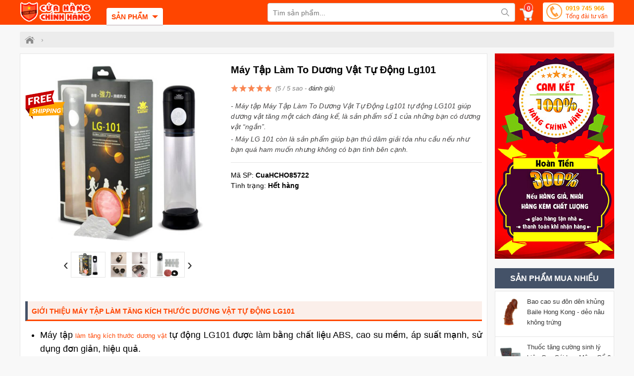

--- FILE ---
content_type: text/html; charset=utf-8
request_url: https://cuahangchinhhang.com/pro/may-tap-lam-to-duong-vat-tu-dong-lg101.html
body_size: 12849
content:
<!DOCTYPE html><html lang="vi" xml:lang="vi"><head itemscope itemtype="https://schema.org/WebSite"><title>Máy Tập Làm To Cậu Nhỏ Tự Động Lg101</title><link rel="profile" href="https://gmpg.org/xfn/11"><meta name="keywords" content="Máy Tập Làm To Dương Vật Tự Động Lg101,Máy tập tăng kích thước dương vật" /><meta name="description" content="Máy tập làm tăng kích thước Cậu nhỏ tự động LG101 giúp Cậu nhỏ tăng một cách đáng kể, là sản phẩm số 1 của những bạn có Cậu nhỏ “ngắn”. Máy LG 101 còn là sản phẩm giúp bạn thủ dâm giải tỏa nhu cầu nếu như bạn quá ham muốn nhưng không có bạn tình bên cạnh." /><meta charset="utf-8" /><meta name="viewport" content="width=device-width, initial-scale=1" /><meta name="robots" content="index, follow, noodp, noydir" /><meta name="copyright" content="CuaHangChinhHang.com - Cửa Hàng Chính Hãng" /><meta name="author" content="CuaHangChinhHang.com - Cửa Hàng Chính Hãng" /><meta name="GENERATOR" content="CuaHangChinhHang.com - Cửa Hàng Chính Hãng" /><meta http-equiv="audience" content="General" /><meta name="resource-type" content="Document" /><meta name="distribution" content="Global" /><meta name="revisit-after" content="1 days" /><meta http-equiv="X-UA-Compatible" content="IE=edge,chrome=1" /><meta property="og:site_name" content="cuahangchinhhang.com" /><meta property="og:type" content="product" /><meta property="og:locale" content="vi_VN" /><meta property="og:url" itemprop="url" content="https://cuahangchinhhang.com/pro/may-tap-lam-to-duong-vat-tu-dong-lg101.html" /><meta property="og:title" content="Máy Tập Làm To Cậu Nhỏ Tự Động Lg101" /><meta property="og:description" content="Máy tập làm tăng kích thước Cậu nhỏ tự động LG101 giúp Cậu nhỏ tăng một cách đáng kể, là sản phẩm số 1 của những bạn có Cậu nhỏ “ngắn”. Máy LG 101 còn là sản phẩm giúp bạn thủ dâm giải tỏa nhu cầu nếu như bạn quá ham muốn nhưng không có bạn tình bên cạnh." /><meta property="product:brand" content=" LG101"><meta property="product:availability" content="in stock"><meta property="product:condition" content="mới"><meta property="product:price:amount" content="1490000"><meta property="product:price:currency" content="VND"><meta property="product:retailer_item_id" content="CuaHCHO85722"><meta name="geo.placename" content="Việt Nam" /><meta name="geo.region" content="VN" /><meta name="geo.position" content="14.058324;108.277199" /><meta name="ICBM" content="14.058324;108.277199" /><meta name="google-site-verification" content="3HmfN6CyFPm5fd_FcDY3ThgRE3BzCa5kvF5-6wDjsbU" /><link href="/images/favicon.ico" rel="shortcut icon" type="image/x-icon" /><link rel="canonical" href="https://cuahangchinhhang.com/pro/may-tap-lam-to-duong-vat-tu-dong-lg101.html" /><link rel="amphtml" href="https://cuahangchinhhang.com/amp-pro/may-tap-lam-to-duong-vat-tu-dong-lg101.html"><link rel="stylesheet" href="/css/menu.css" type="text/css" media="screen" /><link rel="stylesheet" href="/css/style.css?v=1.0" type="text/css" media="screen" /><link rel="stylesheet" href="/css/owl-carousel.css" type="text/css" media="screen" /><link rel="manifest" href="/manifest.json" /><meta name="theme-color" content="#ff0000" /><script src="/js/common.js"></script><script type="text/javascript">if ('serviceWorker' in navigator) { window.addEventListener('load', function () { navigator.serviceWorker.register('/sw.js?v=1.0').then(function (registration) { console.log('ServiceWorker registration successful with scope: ', registration.scope) }).catch(function (err) { console.log('ServiceWorker registration failed: ', err) }) }) }</script><link rel="stylesheet" href="/css/libs/jquery.fancybox.css" type="text/css" media="screen" /><link rel="stylesheet" href="/css/detail.css" type="text/css" media="screen"/><!-- Google Tag Manager --><script>(function(w,d,s,l,i){w[l]=w[l]||[];w[l].push({'gtm.start':new Date().getTime(),event:'gtm.js'});var f=d.getElementsByTagName(s)[0],j=d.createElement(s),dl=l!='dataLayer'?'&l='+l:'';j.async=true;j.src='https://www.googletagmanager.com/gtm.js?id='+i+dl;f.parentNode.insertBefore(j,f);})(window,document,'script','dataLayer','GTM-PS9FM3F');</script><!-- End Google Tag Manager --><!-- Google tag (gtag.js) --><script async src="https://www.googletagmanager.com/gtag/js?id=G-XEPKKTXH55"></script><script>window.dataLayer = window.dataLayer || [];function gtag(){dataLayer.push(arguments);}gtag('js', new Date());gtag('config', 'G-XEPKKTXH55');</script><script async src="https://www.googletagmanager.com/gtag/js?id=AW-833009878"></script><script>window.dataLayer = window.dataLayer || [];function gtag(){dataLayer.push(arguments);}gtag('js', new Date());gtag('config', 'AW-833009878');</script><script async src="https://www.googletagmanager.com/gtag/js?id=AW-797401043"></script><script>window.dataLayer = window.dataLayer || [];function gtag() { dataLayer.push(arguments); }gtag('js', new Date());gtag('config', 'AW-797401043');</script><script>gtag('event', 'page_view', {'send_to': 'AW-833009878','user_id': 'atbfdotwwowztvkttsiom3mu','value': 1490000,'items': [{'id': 'CuaHCHO85722', 'google_business_vertical': 'retail' },{'id': 'CuaHCHO85722', 'location_id': 'CuaHCHO85722', 'google_business_vertical': 'custom' }]});</script><script>gtag('event', 'page_view', {'send_to': 'AW-797401043','value': 1490000,'items': [{'id': 'CuaHCHO85722', 'google_business_vertical': 'retail' },{'id': 'CuaHCHO85722', 'location_id': 'CuaHCHO85722', 'google_business_vertical': 'custom' }]});</script></head><body><!-- Google Tag Manager (noscript) --><noscript><iframe src="https://www.googletagmanager.com/ns.html?id=GTM-PS9FM3F"height="0" width="0" style="display:none;visibility:hidden"></iframe></noscript><!-- End Google Tag Manager (noscript) --><div id="wrapper_content_page"><header><div class="out-wraphead clr"><div class="wraphead"><a class="icon-menu navbar-toggle" id="mobileMenu" data-toggle="collapse"><span class="icon-bar first"></span><span class="icon-bar"></span><span class="icon-bar"></span><span class="icon-bar"></span></a><a class="logo" title="cuahangchinhhang.com" href="/"><img src="/images/cuahangchinhhang.png" alt="cuahangchinhhang.com"/></a><div class="mainmenu"><span class="line">Sản phẩm</span><nav class="menu"><ul class="list-cat-icon"><li class="has-cat-mega" data-submenu-id="submenu-168"><h4><img src="/imgs/my-pham-trang-diem-moi-ngay-1.png" alt="Mỹ phẩm Trang Điểm mỗi ngày" /> <a href="/danh-muc/my-pham-trang-diem-moi-ngay.html" title="Mỹ phẩm Trang Điểm mỗi ngày">Mỹ phẩm Trang Điểm mỗi ngày</a></h4><div id="submenu-168" class="cat-mega-menu cat-mega-style1"><div class="banner-img"><a href="/danh-muc/my-pham-trang-diem-moi-ngay.html" title="Mỹ phẩm Trang Điểm mỗi ngày"><img data-src="/imgs/my-pham-trang-diem-moi-ngay-2.jpg" alt="Mỹ phẩm Trang Điểm mỗi ngày" class="lazy"/></a></div><aside><strong class="hmb"><a href="/danh-muc/my-pham-trang-diem-moi-ngay.html" title="Mỹ phẩm Trang Điểm mỗi ngày">Mỹ phẩm Trang Điểm mỗi ngày</a></strong> <a href="/danh-muc/tay-trang.html" title="Tẩy trang">Tẩy trang</a> <a href="/danh-muc/che-khuyet-diem.html" title="Che Khuyết Điểm">Che Khuyết Điểm</a> <a href="/danh-muc/son-moi.html" title="Son môi">Son môi</a></aside></div></li><li class="has-cat-mega" data-submenu-id="submenu-98"><h4><img src="/imgs/cham-soc-da-mat-1.png" alt="Chăm sóc & Dưỡng Da Mặt" /> <a href="/danh-muc/cham-soc-duong-da-mat.html" title="Chăm sóc & Dưỡng Da Mặt">Chăm sóc & Dưỡng Da Mặt</a></h4><div id="submenu-98" class="cat-mega-menu cat-mega-style1"><div class="banner-img"><a href="/danh-muc/cham-soc-duong-da-mat.html" title="Chăm sóc & Dưỡng Da Mặt"><img data-src="/imgs/cham-soc-duong-da-mat-2.jpg" alt="Chăm sóc & Dưỡng Da Mặt" class="lazy"/></a></div><aside><strong class="hmb"><a href="/danh-muc/cham-soc-duong-da-mat.html" title="Chăm sóc & Dưỡng Da Mặt">Chăm sóc & Dưỡng Da Mặt</a></strong> <a href="/danh-muc/duong-trang-da-mat.html" title="Dưỡng trắng da mặt">Dưỡng trắng da mặt</a> <a href="/danh-muc/chong-lao-hoa-da-mat.html" title="Chống lão hóa da mặt">Chống lão hóa da mặt</a> <a href="/danh-muc/mat-na-duong-da.html" title="Mặt nạ dưỡng da">Mặt nạ dưỡng da</a> <a href="/danh-muc/sua-rua-mat.html" title="Sữa rửa mặt">Sữa rửa mặt</a> <a href="/danh-muc/tay-te-bao-chet.html" title="Tẩy tế bào chết">Tẩy tế bào chết</a></aside></div></li><li class="has-cat-mega" data-submenu-id="submenu-99"><h4><img src="/imgs/cham-soc-co-the-va-toan-than-1.png" alt="Chăm sóc Da toàn thân" /> <a href="/danh-muc/cham-soc-da-toan-than.html" title="Chăm sóc Da toàn thân">Chăm sóc Da toàn thân</a></h4><div id="submenu-99" class="cat-mega-menu cat-mega-style1"><div class="banner-img"><a href="/danh-muc/cham-soc-da-toan-than.html" title="Chăm sóc Da toàn thân"><img data-src="/imgs/cham-soc-da-toan-than-2.jpg" alt="Chăm sóc Da toàn thân" class="lazy"/></a></div><aside><strong class="hmb"><a href="/danh-muc/cham-soc-da-toan-than.html" title="Chăm sóc Da toàn thân">Chăm sóc Da toàn thân</a></strong> <a href="/danh-muc/cham-soc-body.html" title="Chăm sóc Body">Chăm sóc Body</a> <a href="/danh-muc/sua-tam-trang-da.html" title="Sữa tắm trắng da">Sữa tắm trắng da</a> <a href="/danh-muc/xit-thom-khu-mui-co-the.html" title="Xịt thơm, Khử mùi cơ thể">Xịt thơm, Khử mùi cơ thể</a> <a href="/danh-muc/kem-chong-nang.html" title="Kem chống nắng">Kem chống nắng</a></aside></div></li><li class="has-cat-mega" data-submenu-id="submenu-100"><h4><img src="/imgs/cham-soc-toc-da-dau-1.png" alt="Kích thích mọc Tóc, Râu, Mi, Mày" /> <a href="/danh-muc/cham-soc-toc-rau-mi-long-may.html" title="Kích thích mọc Tóc, Râu, Mi, Mày">Kích thích mọc Tóc, Râu, Mi, Mày</a></h4><div id="submenu-100" class="cat-mega-menu cat-mega-style1"><div class="banner-img"><a href="/danh-muc/cham-soc-toc-rau-mi-long-may.html" title="Kích thích mọc Tóc, Râu, Mi, Mày"><img data-src="/imgs/cham-soc-toc-rau-mi-long-may-2.jpg" alt="Kích thích mọc Tóc, Râu, Mi, Mày" class="lazy"/></a></div><aside><strong class="hmb"><a href="/danh-muc/cham-soc-toc-rau-mi-long-may.html" title="Kích thích mọc Tóc, Râu, Mi, Mày">Kích thích mọc Tóc, Râu, Mi, Mày</a></strong> <a href="/danh-muc/dau-goi-va-dau-xa-kich-thich-moc-toc.html" title="Dầu Gội và Dầu Xả kích thích mọc Tóc">Dầu Gội và Dầu Xả kích thích mọc Tóc</a> <a href="/danh-muc/dau-goi-tri-rung-toc.html" title="Dầu gội trị rụng tóc">Dầu gội trị rụng tóc</a> <a href="/danh-muc/thuoc-kich-thich-moc-rau.html" title="Thuốc kích thích mọc Râu">Thuốc kích thích mọc Râu</a> <a href="/danh-muc/duong-mi-kich-thich-moc-long-mi.html" title="Dưỡng Mi, kích thích mọc long Mi">Dưỡng Mi, kích thích mọc long Mi</a> <a href="/danh-muc/kich-thich-moc-long-may.html" title="Kích thích mọc long Mày">Kích thích mọc long Mày</a></aside></div></li></ul></nav></div><img id="sSrch" class="sSrch" src="/images/iSearch.png" alt="search"/><div id="cart-box"><a href="/gio-hang.html" class="cart hidecb"><i class="icart"></i><span id="cbCount">0</span> </a><aside id="core-brain"><div class="panel"><div id="cb-cart"><div class="body between"><div class="product-list ps-container ps-theme-default" id="list-cart"></div><div class="pull-bottom "><div class="cart-url"><p>Bạn có <strong id="cb-cart-badge">0</strong> sản phẩm trong giỏ hàng</p><a href="/gio-hang.html">Xem giỏ hàng</a></div></div></div></div></div><div class="clr"></div></aside></div><form id="main-search" autocomplete="off" action="/tim-kiem.html"><input class="topinput" type="text" maxlength="100" placeholder="Tìm sản phẩm..." id="keySearch" name="tk" autocomplete="off"/><button class="btntop" type="submit"><i class="icondmx-topsearch"></i></button></form><div class="switchboard hmb"><a href="tel:0919745966">0919 745 966<span>Tổng đài tư vấn</span></a></div></div></div></header><section class="mtsl clr"><script>var gtmDataLayerObject = { "event": "pageview", "page": { "type": "Product Detail" }, "user": { "id": "", "status": "Anonymous", "type": "" }, "store": { "code": "vn", "name": "Việt Nam" }, "department": { "id": "", "name": "" }, "detail": { "is_estimated_price": null } };dataLayer.push(gtmDataLayerObject);window.gtm_product_detail = {"id": "CuaHCHO85722","name": "Máy Tập Làm To Dương Vật Tự Động Lg101","price": 1490000,"brand": " LG101","category": "Sinh Lý","category3": "Sly","variant": "","root_category": "","product_image_url": "https://cuahangchinhhang.com/img/shoping/may-tap-lam-to-duong-vat-tu-dong-lg101.jpg"};
</script><script>dataLayer.push({ ecommerce: null });dataLayer.push({event: "view_item",ecommerce: {currency: "VND",value: 1490000,items: [{item_id: "CuaHCHO85722",item_name: "Máy Tập Làm To Dương Vật Tự Động Lg101",item_brand: " LG101",item_category: "Sinh Lý",item_category2: "hot700",item_category3: "Sly",item_category4: "Hong Kong",item_category5: "FreeShip",price: 1490000,quantity: 1}]}});</script><script>dataLayer.push({ ecommerce: null });dataLayer.push({event: "dynamic_remarketing",dr_event_type: "view_item",dr_value: 1490000,dr_items: [{id: "CuaHCHO85722",google_business_vertical: "retail"},{id: "CuaHCHO85722",location_id: 'CuaHCHO85722',google_business_vertical: "custom"}]});</script><script>dataLayer.push({ ecommerce: null });dataLayer.push({event: "view_item_list",ecommerce: {item_list_id: "viewed_product_list",item_list_name: "viewed_product_list",currency: "VND",value: 1490000,items: [{item_id: "CuaHCHO85722",item_name: "Máy Tập Làm To Dương Vật Tự Động Lg101",item_brand: " LG101",item_category: "Sinh Lý",item_category2: "hot700",item_category3: "Sly",item_category4: "Hong Kong",item_category5: "FreeShip",price: 1490000,quantity: 1}]}});</script><script>gtag("event", "view_item", {currency: "VND",value: 1490000,items: [{item_id: "CuaHCHO85722",item_name: "Máy Tập Làm To Dương Vật Tự Động Lg101",item_brand: " LG101",item_category: "Sinh Lý",item_category2: "hot700",item_category3: "Sly",item_category4: "Hong Kong",item_category5: "FreeShip",location_id: "CuaHCHO85722",price: 1490000,quantity: 1}]});gtag('event', 'page_view', { 'ecomm_pagetype': 'product', 'ecomm_prodid': 'CuaHCHO85722', 'ecomm_totalvalue':1490000});</script><div class="breadcrumb"><ul><li><a href="/" title="Cửa Hàng Chính Hãng"><span class="iH"></span></a><span>›</span></li></ul></div><script type="application/ld+json">{"@context":"https://schema.org","@type":"BreadcrumbList","itemListElement":[{"@type":"ListItem","position":1,"item":{"@id":"https://cuahangchinhhang.com/","name":"Trang chủ","image":"https://cuahangchinhhang.com/images/logo-cuahangchinhhang1000x500.png"}}]}</script><div itemprop="offers" itemscope itemtype="http://schema.org/Offer" style="display:none"><meta itemprop="priceCurrency" content="VND" /><meta itemprop="priceValidUntil" content="2026-07-22T10:05:51+07:00" /><meta itemprop="price" content="1490000"><link itemprop="availability" href="http://schema.org/OutOfStock" /><link itemprop="itemCondition" href="https://schema.org/NewCondition" /><meta itemprop="url" content="https://cuahangchinhhang.com/may-tap-lam-to-duong-vat-tu-dong-lg101.html" /><div itemprop="seller" itemtype="http://schema.org/Organization" itemscope><meta itemprop="name" content="Cửa Hàng Chính Hãng Shop" /></div></div><span itemscope itemprop="brand" itemtype="http://schema.org/Brand" style="display:none"><meta itemprop="name" content=" LG101"><meta itemprop="url" content="https://cuahangchinhhang.com/tim-kiem.html?tk= LG101"></span><div class="col-right hmb"><div class="sidebar sidebar-right"><img data-src="/images/chinh-sach-ban-hang-cuahangchinhhang.jpg" class="lazy mbtm" alt="Giỏ hàng cuahangchinhhang"/><div id="best-seller-left" class="widget widget-seller"><h4 class="seller_title radius">Sản phẩm mua nhiều</h4><div class="widget-content border"><div class="wrap-item owl-carousel owl-theme" style="opacity: 1; display: block;"><div class="item-pro-seller"><a href="/bao-cao-su-don-den-khung-deo-nau-khong-trung.html" title="Bao cao su đôn dên khủng Baile Hong Kong - dẻo nâu không trứng"><div class="product-thumb"><img data-src="/img/deo-nau-khong-trung.jpg" class="lazy" alt="Bao cao su đôn dên khủng Baile Hong Kong - dẻo nâu không trứng"/></div><div class="product-info"><h4>Bao cao su đôn dên khủng Baile Hong Kong - dẻo nâu không trứng</h4></div></a></div><div class="item-pro-seller"><a href="/thuoc-tang-cuong-sinh-ly-hieu-con-soi-bac-mong-co-6-vien-tang-cuong-duong.html" title="Thuốc tăng cường sinh lý hiệu Con Sói bạc Mông Cổ 6 viên - tăng cương dương"><div class="product-thumb"><img data-src="/img/thuoc-cuong-duong-hieu-con-soi-bac.jpg" class="lazy" alt="Thuốc tăng cường sinh lý hiệu Con Sói bạc Mông Cổ 6 viên - tăng cương dương"/></div><div class="product-info"><h4>Thuốc tăng cường sinh lý hiệu Con Sói bạc Mông Cổ 6 viên - tăng cương dương</h4></div></a></div><div class="item-pro-seller"><a href="/may-tap-tang-kich-thuoc-duong-vat-maximizer-worx-vx2-lovetoy.html" title="Máy tập tăng kích thước dương vật Maximizer Worx VX2 LoveToy "><div class="product-thumb"><img data-src="/img/may-tap-lovetoy-vx2.jpg" class="lazy" alt="Máy tập tăng kích thước dương vật Maximizer Worx VX2 LoveToy "/></div><div class="product-info"><h4>Máy tập tăng kích thước dương vật Maximizer Worx VX2 LoveToy </h4></div></a></div><div class="item-pro-seller"><a href="/trung-rung-khong-day-nu-dieu-khien-wireless-leten-swan-10-che-do.html" title="Trứng rung không dây Nữ điều khiển Wireless Leten Swan 10 chế độ"><div class="product-thumb"><img data-src="/img/trung-rung-wireless-10-cd-leten-dai.jpg" class="lazy" alt="Trứng rung không dây Nữ điều khiển Wireless Leten Swan 10 chế độ"/></div><div class="product-info"><h4>Trứng rung không dây Nữ điều khiển Wireless Leten Swan 10 chế độ</h4></div></a></div><div class="item-pro-seller"><a href="/thuoc-chong-xuat-tinh-som-playboy-dang-xit-my-5ml.html" title="Thuốc chống xuât tinh sớm Playboy dạng xịt Mỹ 5ml"><div class="product-thumb"><img data-src="/img/thuoc-xit-keo-dai-thoi-gian-quan-he-playboy.jpg" class="lazy" alt="Thuốc chống xuât tinh sớm Playboy dạng xịt Mỹ 5ml"/></div><div class="product-info"><h4>Thuốc chống xuât tinh sớm Playboy dạng xịt Mỹ 5ml</h4></div></a></div></div></div></div></div></div><div class="col-left" itemscope itemtype="http://schema.org/Product"><div class="product-detail accordion-detail border radius"><div class="row"><div class="detail-gallery"><div class="inner"><div class="mid"><a href="/img/shoping/may-tap-lam-to-duong-vat-tu-dong-lg101.jpg" title="Máy Tập Làm To Dương Vật Tự Động Lg101" class="quickview-link"><img src="/img/shoping/may-tap-lam-to-duong-vat-tu-dong-lg101.jpg" alt="shoping/may-tap-lam-to-duong-vat-tu-dong-lg101.jpg" title="Máy Tập Làm To Dương Vật Tự Động Lg101"/></a></div><div style="position:absolute;top:130px"><img src="/images/icon-fship.png" title="Miễn phí Ship toàn quốc" alt="Miễn phí" /></div><div class="gallery-control"><a href="#" class="prev">&lsaquo;</a><div class="carousel"><ul><li class="active"><a href="/img/shoping/may-tap-lam-to-duong-vat-tu-dong-lg101.jpg" title="Máy Tập Làm To Dương Vật Tự Động Lg101 1"><img data-src="/img/shoping/may-tap-lam-to-duong-vat-tu-dong-lg101.jpg" class="lazy" alt="shoping/may-tap-lam-to-duong-vat-tu-dong-lg101.jpg 1" title="Máy Tập Làm To Dương Vật Tự Động Lg101 1"/></a></li><li><a href="/img/may-tap-lam-lon-duong-vat-tu-dong-lg101-2.jpg" title="Máy Tập Làm To Dương Vật Tự Động Lg101 2"><img data-src="/img/may-tap-lam-lon-duong-vat-tu-dong-lg101-2.jpg" alt="may-tap-lam-lon-duong-vat-tu-dong-lg101-2.jpg 2" class="lazy" title="Máy Tập Làm To Dương Vật Tự Động Lg101 2"/></a></li><li><a href="/img/may-tap-lam-lon-duong-vat-tu-dong-lg101-3.jpg" title="Máy Tập Làm To Dương Vật Tự Động Lg101 3"><img data-src="/img/may-tap-lam-lon-duong-vat-tu-dong-lg101-3.jpg" alt="may-tap-lam-lon-duong-vat-tu-dong-lg101-3.jpg 3" class="lazy" title="Máy Tập Làm To Dương Vật Tự Động Lg101 3"/></a></li></ul></div><a href="#" class="next">&rsaquo;</a></div><div class="dnopro hall"><span itemscope itemtype="http://schema.org/Event"><meta itemprop="url" content="https://cuahangchinhhang.com/lk/doi-tra-va-bao-hanh.html" /><meta itemprop="startDate" content="2018-04-24T22:00-06:00"><meta itemprop="endDate" content="2021-08-14T22:00-08:00"><meta itemprop="name" content="🔄 Đổi trả hàng 7 ngày miễn phí"><p><img data-src="/images/hoan-tra-tien.png" alt="đổi hàng" class="lazy" /> Đổi trả hàng miễn phí trong 7 ngày</p><meta itemprop="eventStatus" content="http://schema.org/EventMovedOnline"><meta itemprop="description" content="🔄 Cửa Hàng Chính Hãng - Đổi trả hàng trong vòng 7 ngày nếu lỗi do NSX hoặc giao hàng"><meta itemprop="image" content="https://cuahangchinhhang.com/fUp/%C4%91%E1%BB%95i-tr%E1%BA%A3-1.jpg" /><meta itemprop="eventAttendanceMode" content="https://schema.org/OnlineEventAttendanceMode" /><meta itemprop="performer" content="Person" /><span itemprop="organizer" itemtype="http://schema.org/Person" itemscope><meta itemprop="name" content="Cửa Hàng Chính Hãng" /><meta itemprop="url" content="https://cuahangchinhhang.com/" /></span><span itemprop="location" itemscope itemtype="http://schema.org/Place"><meta itemprop="name" content="Cửa Hàng Chính Hãng" /><span itemprop="address" itemscope itemtype="http://schema.org/PostalAddress"><meta itemprop="streetAddress" content="11/71 Bùi Đình Túy, P.12, Bình Thạnh" /><meta itemprop="addressLocality" content="Hồ Chí Minh" /><meta itemprop="addressRegion" content="VN" /><meta itemprop="postalCode" content="700000" /><meta itemprop="addressRegion" content="Việt Nam" /><meta itemprop="addressCountry" content="VN" /></span></span><span itemprop="offers" itemscope itemtype="http://schema.org/Offer"><meta itemprop="priceCurrency" content="VND" /><meta itemprop="validFrom" content="2020-05-26T18:18:18+07:00" /><meta itemprop="price" content="1490000"><link itemprop="availability" href="http://schema.org/OutOfStock" /><meta itemprop="url" content="https://cuahangchinhhang.com/lk/doi-tra-va-bao-hanh.html" /><span itemprop="seller" itemtype="http://schema.org/Organization" itemscope><meta itemprop="name" content="Cửa Hàng Chính Hãng" /></span></span></span><p><img data-src="/images/thanh-toan.png" alt="thanh toán" class="lazy" /> Giao hàng & Thanh toán tận nơi toàn quốc</p><p><img data-src="/images/giao-hang.png" alt="giao hàng" class="lazy" /> SÁNG nhận CHIỀU giao <i style="font-size:80%">(Áp dụng Tp HCM)</i></p><span itemscope itemtype="http://schema.org/Event"><meta itemprop="url" content="https://cuahangchinhhang.com/lk/chinh-sach-hang-chinh-hang.html" /><meta itemprop="startDate" content="2018-08-23T21:00-05:00"><meta itemprop="endDate" content="2021-09-14T21:00-09:00"><meta itemprop="name" content="🥇 Hàng Chính Hãng 100%"><p><img data-src="/images/thong-tin.png" alt="chính hãng" class="lazy" /> Cam kết Hàng Chính Hãng 100% - Hoàn tiền 300% nếu hàng giả, kém chất lượng, ...</p><meta itemprop="eventStatus" content="http://schema.org/EventMovedOnline"><meta itemprop="description" content="🥇 Cửa Hàng Chính Hãng - Cam kết Hàng Chính Hãng 100%"><meta itemprop="image" content="https://cuahangchinhhang.com/fUp/chinh-sach-hang-chinh-hang-anh-15.png" /><meta itemprop="eventAttendanceMode" content="https://schema.org/OnlineEventAttendanceMode" /><meta itemprop="performer" content="Person" /><span itemprop="organizer" itemtype="http://schema.org/Person" itemscope><meta itemprop="name" content="Cửa Hàng Chính Hãng" /><meta itemprop="url" content="https://cuahangchinhhang.com/" /></span><span itemprop="location" itemscope itemtype="http://schema.org/Place"><meta itemprop="name" content="Cửa Hàng Chính Hãng" /><span itemprop="address" itemscope itemtype="http://schema.org/PostalAddress"><meta itemprop="streetAddress" content="11/71 Bùi Đình Túy, P.12, Bình Thạnh" /><meta itemprop="addressLocality" content="Hồ Chí Minh" /><meta itemprop="postalCode" content="700000" /><meta itemprop="addressRegion" content="Việt Nam" /><meta itemprop="addressCountry" content="VN" /></span></span><span itemprop="offers" itemscope itemtype="http://schema.org/Offer"><meta itemprop="priceCurrency" content="VND" /><meta itemprop="validFrom" content="2020-05-30T16:18:18+07:00" /><meta itemprop="price" content="1490000"><link itemprop="availability" href="http://schema.org/OutOfStock" /><meta itemprop="url" content="https://cuahangchinhhang.com/lk/chinh-sach-hang-chinh-hang.html" /><span itemprop="seller" itemtype="http://schema.org/Organization" itemscope><meta itemprop="name" content="Cửa Hàng Chính Hãng" /></span></span></span><span itemscope itemtype="http://schema.org/Event"><meta itemprop="url" content="https://cuahangchinhhang.com/lk/chinh-sach-hang-chinh-hang.html" /><meta itemprop="startDate" content="2018-08-23T21:00-06:00"><meta itemprop="endDate" content="2021-09-14T21:00-09:00"><meta itemprop="name" content="💲 Hoàn tiền 300% tại shop Cửa Hàng Chính Hãng"><meta itemprop="eventStatus" content="http://schema.org/EventMovedOnline"><meta itemprop="description" content="💲 Cửa Hàng Chính Hãng Chính Hãng - Cam kết hoàn tiền 300% nếu hàng giả, hàng nhái"><meta itemprop="image" content="https://cuahangchinhhang.com/fUp/giao-h%C3%A0ng.jpg" /><meta itemprop="eventAttendanceMode" content="https://schema.org/OnlineEventAttendanceMode" /><meta itemprop="performer" content="Person" /><span itemprop="organizer" itemtype="http://schema.org/Person" itemscope><meta itemprop="name" content="Cửa Hàng Chính Hãng" /><meta itemprop="url" content="https://cuahangchinhhang.com/" /></span><span itemprop="location" itemscope itemtype="http://schema.org/Place"><meta itemprop="name" content="Cửa Hàng Chính Hãng" /><span itemprop="address" itemscope itemtype="http://schema.org/PostalAddress"><meta itemprop="streetAddress" content="11/71 Bùi Đình Túy, P.12, Bình Thạnh" /><meta itemprop="addressLocality" content="Hồ Chí Minh" /><meta itemprop="postalCode" content="700000" /><meta itemprop="addressRegion" content="Việt Nam" /><meta itemprop="addressCountry" content="VN" /></span></span><span itemprop="offers" itemscope itemtype="http://schema.org/Offer"><meta itemprop="priceCurrency" content="VND" /><meta itemprop="validFrom" content="2020-05-30T16:18:18+07:00" /><meta itemprop="price" content="1490000"><link itemprop="availability" href="http://schema.org/OutOfStock" /><meta itemprop="url" content="https://cuahangchinhhang.com/lk/chinh-sach-hang-chinh-hang.html" /><span itemprop="seller" itemtype="http://schema.org/Organization" itemscope><meta itemprop="name" content="Cửa Hàng Chính Hãng" /></span></span></span></div><div class="clearm20"></div></div></div><div class="detail-info"><div class="inner"><h1 class="title-detail" itemprop="name">Máy Tập Làm To Dương Vật Tự Động Lg101</h1><div class="vote"><div style="width:100%"></div></div><div class="point">(5 / 5 sao - <a id="aCmt"> đánh giá</a>)</div><meta itemprop="url" content="https://cuahangchinhhang.com/may-tap-lam-to-duong-vat-tu-dong-lg101.html" /><meta itemprop="mpn" content="CuaHCHO85722"/><p class="desc" itemprop="description">- Máy tập Máy Tập Làm To Dương Vật Tự Động Lg101 tự động LG101 giúp dương vật tăng một cách đáng kể, là sản phẩm số 1 của những bạn có dương vật “ngắn”. <br />
- Máy LG 101 còn là sản phẩm giúp bạn thủ dâm giải tỏa nhu cầu nếu như bạn quá ham muốn nhưng không có bạn tình bên cạnh.</p><meta itemprop="image" content="https://cuahangchinhhang.com/img/shoping/may-tap-lam-to-duong-vat-tu-dong-lg101.jpg" /><span itemscope itemprop="brand" itemtype="http://schema.org/Brand"><meta itemprop="url" content="https://cuahangchinhhang.com/tim-kiem.html?tk= LG101"><meta itemprop="name" content=" LG101"></span></div><p> Mã SP: <span itemprop="sku"><b>CuaHCHO85722</b></span><br />Tình trạng: <span id="js-product-status" style="font-weight:700">Hết hàng</span><span id="js-product-status-origin" class="hall">Hết hàng</span> <span id="js-product-variant-code" class="hall">CuaHCHO85722</span> </p><span itemprop="aggregateRating" itemscope itemtype="http://schema.org/AggregateRating"><meta itemprop="ratingValue" content="5" /><meta itemprop="bestRating" content="5" /><meta itemprop="worstRating" content="1" /><meta itemprop="reviewCount" content="1" /><meta itemprop="itemReviewed" content="Máy Tập Làm To Dương Vật Tự Động Lg101" /></span><span itemprop="review" itemtype="http://schema.org/Review" itemscope><span itemprop="author" itemtype="http://schema.org/Person" itemscope><meta itemprop="name" content="Cửa Hàng Chính Hãng" /></span><span itemprop="reviewRating" itemtype="http://schema.org/Rating" itemscope><meta itemprop="ratingValue" content="4" /><meta itemprop="bestRating" content="5" /></span></span><input id="txtIdPro" type="hidden" value="20748" /></div></div><div class="clr"></div><div class="clr"></div><div class="box_item01"><div class="box_item_in"><h2 class="hdn">Giới thiệu Máy Tập Làm To Dương Vật Tự Động Lg101</2><h2 class="tabgdt">Giới thiệu Máy tập làm tăng kích thước dương vật tự động LG101</h2><div class="bica"><ul><li>M&aacute;y tập <a href="/may-tap-lam-to-duong-vat-tu-dong-lg101.html">l&agrave;m tăng k&iacute;ch thước dương vật</a> tự động LG101&nbsp;được l&agrave;m bằng chất liệu ABS, cao su mềm, &aacute;p suất mạnh, sử dụng đơn giản, hiệu quả.</li><li>Với M&aacute;y tập <strong>l&agrave;m tăng k&iacute;ch thước dương vật</strong> tự động LG101&nbsp;n&agrave;y kh&ocirc;ng chỉ gi&uacute;p c&aacute;c qu&yacute; &ocirc;ng l&agrave;m tăng k&iacute;ch cỡ anh bạn nhỏ, m&agrave; c&ograve;n nhanh ch&oacute;ng lấy lại sự tự tin mỗi khi l&acirc;m trận.</li></ul><p><strong>Kết quả sau 1 th&aacute;ng chăm chỉ tập luyện k&iacute;ch thước dương vật của bạn sẽ cải thiện đ&aacute;ng kể:</strong></p><p>&ndash; M&aacute;y tập <em>l&agrave;m tăng k&iacute;ch thước dương vật</em> gi&uacute;p k&iacute;ch thước &ldquo;cậu nhỏ&rdquo; to hơn d&agrave;i hơn v&agrave; cương cứng hơn.</p><p>&ndash; M&aacute;y tập <u>l&agrave;m tăng k&iacute;ch thước dương vật</u> gi&uacute;p sức chịu đựng v&agrave; ham muốn tăng l&ecirc;n, gi&uacute;p &ldquo;Y&Ecirc;U&rdquo; l&acirc;u hơn, bền bỉ hơn.</p><p>&ndash; Hiệu quả, an to&agrave;n v&agrave; kh&ocirc;ng đau đớn khi sử dụng m&aacute;y tập tự động LG 101.</p><p>&ndash; Gi&uacute;p bạn tự tin, bản lĩnh hơn khi chinh phục người đẹp.</p><p>&ndash; L&agrave;m tăng tốc độ lưu th&ocirc;ng m&aacute;u, th&ocirc;ng kh&iacute; huyết ở v&ugrave;ng dương vật.</p><p>&ndash; Ph&ograve;ng chống c&aacute;c bệnh tắc nghẽn mạch m&aacute;u, liệt dương, kh&oacute; cương cứng.</p><p style="text-align: center;"><img alt="" class="lazy quickview-link" data-src="/fUp/30..jpg" style="width: 700px; height: 700px;" /></p><p style="text-align: center;"><em>M&aacute;y tập l&agrave;m lớn dương vật tự động LG101</em></p></div></div></div><div class="box_item01"><div class="box_item_in"><h2 class="hdn">Thành phần Máy Tập Làm To Dương Vật Tự Động Lg101</2><h2 class="tabgdt">Công dụng và cấu tạo Máy tập làm tăng kích thước dương vật tự động LG101</h2><div class="bica"><p><strong><a href="/danh-muc/tang-kich-thuoc-duong-vat.html">M&aacute;y tập l&agrave;m tăng k&iacute;ch thước dương vật</a> tự động LG101&nbsp;được sản xuất theo ti&ecirc;u chuẩn kỹ thuật mới, hiện đại. M&aacute;y bao gồm c&aacute;c phần:</strong></p><p>&bull; Phần ống cũng ch&iacute;nh l&agrave; th&acirc;n m&aacute;y c&oacute; thể hiện số đo, gi&uacute;p c&aacute;c ch&agrave;ng theo d&otilde;i hiệu quả của m&aacute;y.</p><p>&bull; Phần điều khiển với c&aacute;c n&uacute;t bấm khởi động lực h&uacute;t v&agrave; tho&aacute;t kh&iacute; ho&agrave;n to&agrave;n tự động.</p><p>&bull; Phần đầu điều khiển chứa pin.</p><p>&bull; C&aacute;c v&ograve;ng silicone ph&ugrave; hợp với cậu nhỏ, 1 &acirc;m đạo giả hỗ trợ l&uacute;c tập.</p><p style="text-align: center;"><img alt="" class="lazy quickview-link" data-src="/fUp/30....jpg" style="width: 700px; height: 461px;" /></p><p style="text-align: center;"><em>M&aacute;y tập l&agrave;m lớn dương vật tự động LG101 được sản xuất theo ti&ecirc;u chuẩn kỹ thuật mới, hiện đại</em></p></div></div></div><div class="box_item01"><div class="box_item_in"><h2 class="hdn">Công dụng Máy Tập Làm To Dương Vật Tự Động Lg101</2><h2 class="tabgdt">Cách sử dụng Máy tập làm tăng kích thước dương vật tự động LG101</h2><div class="bica"><ul><li>Lắp pin v&agrave;o bộ phận điều khiển.</li><li>Lắp v&ograve;ng silicon hoặc &acirc;m đạo giả v&agrave;o miệng m&aacute;y tập, đưa dương vật v&agrave;o trong m&aacute;y, bật n&uacute;t khởi động (c&oacute; thể d&ugrave;ng k&egrave;m b&ocirc;i trơn). M&aacute;y sẽ tự động h&uacute;t kh&ocirc;ng kh&iacute; ra ngo&agrave;i đồng thời k&eacute;o dương vật d&agrave;i ra.</li></ul><p><strong>Lưu &yacute;: </strong>ch&uacute;ng ta n&ecirc;n ki&ecirc;n tr&igrave; luyện tập từng ng&agrave;y một, kh&ocirc;ng n&ecirc;n tập một lần qu&aacute; sức qu&aacute; l&acirc;u, ban đầu thời gian c&oacute; thể v&agrave;i ph&uacute;t sau đ&oacute; tăng dần để dương vật kịp th&iacute;ch nghi.</p><p style="text-align: center;"><img alt="" class="lazy quickview-link" data-src="/fUp/30......jpg" style="width: 700px; height: 675px;" /></p><p>Với sự uy t&iacute;n v&agrave; l&acirc;u d&agrave;i trong kinh doanh, hệ thống Shop <span style="color:#0000ff;">cuahangchinhhang.com </span>lu&ocirc;n bảo đảm về nguồn gốc xuất xứ v&agrave; chất lượng của sản phẩm đ&atilde; được kiểm nghiệm thực tế v&agrave; nhận được nhiều phản hồi tốt từ người ti&ecirc;u d&ugrave;ng.</p><p>===================</p><p><strong>Th&ocirc;ng tin sản phẩm</strong></p><ul><li>T&ecirc;n sản phẩm: M&aacute;y tập l&agrave;m tăng k&iacute;ch thước dương vật tự động LG101</li><li>H&atilde;ng Sản Xuất: Louge &ndash; Xuất xứ:</li><li>Hồng K&ocirc;ng &ndash; Nhập khẩu từ: Hồng K&ocirc;ng</li><li>T&iacute;nh Năng: <a href="/">Bơm tăng k&iacute;ch thước dương vật</a></li><li>Th&agrave;nh Phần: Silicol, nhựa Cao Cấp</li><li>Chất Liệu: Silicol, nhựa tốt &amp; Mềm mại, Mượt, chống g&acirc;y ung thư</li></ul></div></div></div><div class="bica hall"><p>------------------------------------------</p><p><b>TRUNG TÂM PHÂN PHỐI CHÍNH HÃNG:</b><br><b>Hotline:</b> <a href="tel:0919745966">0919 745 966</a><br><b>Địa chỉ:</b> 55 Đường 47, Kp6, p.Hiệp Bình Chánh, Thủ Đức, HCM<br></p><div class="hall" style="color:orange"><div style="margin:20px 0 6px;font-weight:700">CHÍNH SÁCH BÁN HÀNG:</div><img data-src="/images/giao-hang.png" alt="giao hàng" class="lazy" src="/images/giao-hang.png" style="display: inline; opacity: 1;"> Giao hàng tận nơi trên toàn quốc.<br><img data-src="/images/thanh-toan.png" alt="đổi hàng" class="lazy" src="/images/thanh-toan.png" style="display: inline; opacity: 1;"> Chỉ Thanh toán sau khi Nhận hàng.<br><img data-src="/images/hoan-tra-tien.png" alt="đổi hàng" class="lazy" src="/images/hoan-tra-tien.png" style="display: inline; opacity: 1;"> Đổi trả hàng miễn phí trong 7 ngày<br><img data-src="/images/thong-tin.png" alt="chính hãng" class="lazy" src="/images/thong-tin.png" style="display: inline; opacity: 1;"> Cam kết hàng chính hãng 100% - Hoàn tiền 300% nếu hàng giả, hàng kém chất lượng,...<br></div></div><div class="clr"></div><br /><div class="clr"></div></div><div class="clr"></div><a name="cmt"></a><br /><div class="boxct hall" id="comment" style="display:none !important"><h5 id="id-comment-title">Có <span style="color:red">4</span> bình luận</h5><h5><span id="SpanReply"></span></h5><input type="hidden" id="IdReply" value="0" /><input type="hidden" id="IdControlReply" value="0" /><span id="returnProcess" style="color: blue"></span><h6 style="margin: 7px 0">Đánh giá: <select id="starrating"><option value="5">***** Xuất sắc</option><option value="4">****&nbsp; Tốt</option><option value="3">***&nbsp;&nbsp; Khá</option><option value="2">**&nbsp;&nbsp;&nbsp; Trung bình</option><option value="1">*&nbsp;&nbsp;&nbsp;&nbsp; Tệ</option></select> <span id="ratemsg"></span></h6><textarea tabindex="1" class="dropfirst textarea txtEditor" placeholder="Mời bạn thảo luận, vui lòng nhập Tiếng Việt có dấu (*)" id="txtEditor" maxlength="500"></textarea><div class="sendnow"><input class="infoname" name="txtCommentName" value="" id="txtCommentName" type="text" placeholder="Họ tên (*)" maxlength="50" autocomplete="off" /><input class="infoname" name="txtCommentPhone" value="" id="txtCommentPhone" type="tel" placeholder="Điện Thoại (*) [ được bảo mật ]" autocomplete="off" maxlength="50" /><a class="finalpost" href="javascript:void();" id="btnSend">Gửi</a></div><div class="infocomment"><span class="comment_ask"><span class="hall">Huấn</span><span class="ratefl"><i class="iconcom-user">H</i> <strong><span>Huấn</span></strong></span><div class="vote ratefm10"><div style="width:100%;"></div></div> <span class="ratespan">(đánh giá: <span>5</span> của <span>5</span> sao)</span><span class="infocom_ask">Mua</span><span class="relate_infocom"><span><a href="#cmt" class="reply" onclick="CallFormAnserClick('162476', '0','Huấn')">Trả lời </a></span><b class="dot">●</b> <span class="numlike"><i class="iconcom-like"></i><span class="like" onclick="LikeClick(162476, 2);">Thích (<lable id="IdNumLike162476">2</lable>)</span> </span><span><b class="dot">●</b> 2023-11-01T12:17:28<time></time></span></span></span><span class="comment_ask"><span class="hall">Anh tài </span><span class="ratefl"><i class="iconcom-user">At</i> <strong><span>Anh tài </span></strong></span><div class="vote ratefm10"><div style="width:80%;"></div></div> <span class="ratespan">(đánh giá: <span>4</span> của <span>5</span> sao)</span><span class="infocom_ask">Mấy tập tốt </span><span class="relate_infocom"><span><a href="#cmt" class="reply" onclick="CallFormAnserClick('162317', '0','Anh tài ')">Trả lời </a></span><b class="dot">●</b> <span class="numlike"><i class="iconcom-like"></i><span class="like" onclick="LikeClick(162317, 2);">Thích (<lable id="IdNumLike162317">2</lable>)</span> </span><span><b class="dot">●</b> 2023-03-14T09:53:40<time></time></span></span></span><span class="comment_ask"><span class="hall">Anh tài </span><span class="ratefl"><i class="iconcom-user">At</i> <strong><span>Anh tài </span></strong></span><div class="vote ratefm10"><div style="width:100%;"></div></div> <span class="ratespan">(đánh giá: <span>5</span> của <span>5</span> sao)</span><span class="infocom_ask">Xuất sắc </span><span class="relate_infocom"><span><a href="#cmt" class="reply" onclick="CallFormAnserClick('162315', '0','Anh tài ')">Trả lời </a></span><b class="dot">●</b> <span class="numlike"><i class="iconcom-like"></i><span class="like" onclick="LikeClick(162315, 2);">Thích (<lable id="IdNumLike162315">2</lable>)</span> </span><span><b class="dot">●</b> 2023-03-14T09:43:48<time></time></span></span></span><span class="comment_ask"><span class="hall">Anh tài </span><span class="ratefl"><i class="iconcom-user">At</i> <strong><span>Anh tài </span></strong></span><div class="vote ratefm10"><div style="width:100%;"></div></div> <span class="ratespan">(đánh giá: <span>5</span> của <span>5</span> sao)</span><span class="infocom_ask">Mấy tập thể dục </span><span class="relate_infocom"><span><a href="#cmt" class="reply" onclick="CallFormAnserClick('162314', '0','Anh tài ')">Trả lời </a></span><b class="dot">●</b> <span class="numlike"><i class="iconcom-like"></i><span class="like" onclick="LikeClick(162314, 4);">Thích (<lable id="IdNumLike162314">4</lable>)</span> </span><span><b class="dot">●</b> 2023-03-14T09:43:23<time></time></span></span></span></div><div class="clr"></div><div class="hmb fns"><i><u>Lưu ý:</u></i> (*) Thời gian phát huy tối đa hiệu quả có thể khác nhau tùy theo cơ địa mỗi người. Do đó, hãy liên hệ trực tiếp để được tư vấn rõ hơn</div></div><div class="clr"></div><div class="box-similar"><div class="box-similar-header"><h4 class="tabgdtmc">Sản phẩm dành riêng cho bạn</h4></div><div class="box-body clearfix"><ul class="homeproduct pro-slider fixheight owl-carousel owl-theme"><li><div class="absoluteimg"><a href="/bao-cao-su-don-den-rung-2-dau.html" title="Bao cao su don den rung 2 đầu LyBaile Mỹ"><img class="lazy" data-src="/img/don-hoa-rung.jpg" alt="Bao cao su don den rung 2 đầu LyBaile Mỹ"/></a></div><h4><a href="/bao-cao-su-don-den-rung-2-dau.html" title="Bao cao su don den rung 2 đầu LyBaile Mỹ">Bao cao su don den rung 2 đầu LyBaile Mỹ</a></h4><div class="vote"><div style="width:0%"></div></div><a href="/gio-hang.html?i=20675" class="bPL">Mua hàng</a></li><li><div class="absoluteimg"><a href="/vong-deo-cuong-duong-inox-deo-duong-vat-1-bi.html" title="Vòng đeo cương dương inox đeo dương vật 1 bi"><img class="lazy" data-src="/img/vong-inox-deo-duong-vat-1-bi.jpg" alt="Vòng đeo cương dương inox đeo dương vật 1 bi"/></a></div><h4><a href="/vong-deo-cuong-duong-inox-deo-duong-vat-1-bi.html" title="Vòng đeo cương dương inox đeo dương vật 1 bi">Vòng đeo cương dương inox đeo dương vật 1 bi</a></h4><div class="vote"><div style="width:0%"></div></div><a href="/gio-hang.html?i=20717" class="bPL">Mua hàng</a></li><li><div class="absoluteimg"><a href="/bcs-co-gai-don-den-vay-ca-nhat-ban.html" title="Bcs có gai đôn dên vảy cá Nhật Bản"><img class="lazy" data-src="/img/deo-ca.jpg" alt="Bcs có gai đôn dên vảy cá Nhật Bản"/></a></div><h4><a href="/bcs-co-gai-don-den-vay-ca-nhat-ban.html" title="Bcs có gai đôn dên vảy cá Nhật Bản">Bcs có gai đôn dên vảy cá Nhật Bản</a></h4><div class="vote"><div style="width:0%"></div></div><a href="/gio-hang.html?i=20679" class="bPL">Mua hàng</a></li><li><div class="absoluteimg"><a href="/may-tap-tang-kich-thuoc-duong-vat-maximizer-worx-vx2-lovetoy.html" title="Máy tập tăng kích thước dương vật Maximizer Worx VX2 LoveToy "><img class="lazy" data-src="/img/may-tap-lovetoy-vx2.jpg" alt="Máy tập tăng kích thước dương vật Maximizer Worx VX2 LoveToy "/></a><label class="fship"><img class="lazy" data-src="/images/ifship.png" alt="Miễn phí giao hàng"/></label></div><h4><a href="/may-tap-tang-kich-thuoc-duong-vat-maximizer-worx-vx2-lovetoy.html" title="Máy tập tăng kích thước dương vật Maximizer Worx VX2 LoveToy ">Máy tập tăng kích thước dương vật Maximizer Worx VX2 LoveToy </a></h4><div class="vote"><div style="width:100%"></div></div><a href="/gio-hang.html?i=20546" class="bPL">Mua hàng</a></li><li><div class="absoluteimg"><a href="/duong-vat-gia-cho-phu-nu-mau-da-cong-2-bin-rung-ngoay-shaki.html" title="Dương vật giả cho phụ nữ màu da cong 2 bin rung Shaki"><img class="lazy" data-src="/img/duong-vat-gia-mau-da-cong-2-bin-rung-ngoay-shaki.jpg" alt="Dương vật giả cho phụ nữ màu da cong 2 bin rung Shaki"/></a><label class="fship"><img class="lazy" data-src="/images/ifship.png" alt="Miễn phí giao hàng"/></label></div><h4><a href="/duong-vat-gia-cho-phu-nu-mau-da-cong-2-bin-rung-ngoay-shaki.html" title="Dương vật giả cho phụ nữ màu da cong 2 bin rung Shaki">Dương vật giả cho phụ nữ màu da cong 2 bin rung Shaki</a></h4><div class="vote"><div style="width:0%"></div></div><a href="/gio-hang.html?i=20741" class="bPL">Mua hàng</a></li><li><div class="absoluteimg"><a href="/do-choi-duong-vat-gia-giong-that-rung-ngoay-2-pin-thang-baile.html" title="Đồ chơi dương vật giả giống thật rung ngoáy 2 pin thẳng Baile"><img class="lazy" data-src="/img/duong-vat-gia-2-pin-thang-baile.jpg" alt="Đồ chơi dương vật giả giống thật rung ngoáy 2 pin thẳng Baile"/></a><label class="fship"><img class="lazy" data-src="/images/ifship.png" alt="Miễn phí giao hàng"/></label></div><h4><a href="/do-choi-duong-vat-gia-giong-that-rung-ngoay-2-pin-thang-baile.html" title="Đồ chơi dương vật giả giống thật rung ngoáy 2 pin thẳng Baile">Đồ chơi dương vật giả giống thật rung ngoáy 2 pin thẳng Baile</a></h4><div class="vote"><div style="width:0%"></div></div><a href="/gio-hang.html?i=20728" class="bPL">Mua hàng</a></li></ul></div></div></div><input id="UrlRefer" type="hidden" value="/may-tap-lam-to-duong-vat-tu-dong-lg101.html" /><input id="GiftName" type="hidden" value="" /><input id="hStyle" type="hidden" value="QuickOrder" /><input id="IdPro" type="hidden" value="20748" /><input id="IdMPO" type="hidden" value="85722" /><script>function getParam(p) {var match = RegExp('[?&]' + p + '=([^&]*)').exec(window.location.search);return match && decodeURIComponent(match[1].replace(/\+/g, ' '));}function getExpiryRecord(value) {var expiryPeriod = 90 * 24 * 60 * 60 * 1000;var expiryDate = new Date().getTime() + expiryPeriod;return {value: value,expiryDate: expiryDate};}function addGclid() {var gclidParam = getParam('gclid');var gclidFormFields = ['gclid_field', 'foobar'];var gclidRecord = null;var currGclidFormField;var gclsrcParam = getParam('gclsrc');var isGclsrcValid = !gclsrcParam || gclsrcParam.indexOf('aw') !== -1;gclidFormFields.forEach(function (field) {if (document.getElementById(field)) {currGclidFormField = document.getElementById(field);}});if (gclidParam && isGclsrcValid) {gclidRecord = getExpiryRecord(gclidParam);localStorage.setItem('gclid', JSON.stringify(gclidRecord));}var gclid = gclidRecord || JSON.parse(localStorage.getItem('gclid'));var isGclidValid = gclid && new Date().getTime() < gclid.expiryDate;if (currGclidFormField && isGclidValid) {currGclidFormField.value = gclid.value;}}window.addEventListener('load', addGclid);$('#btnSendOdr').click(function () {if (window.navigator.webdriver) { alert('Chúng tôi đã nhận được thông tin của Quý Khách, Xin Cám Ơn!'); return false; }var oJ = $('#txtFullName');if (oJ.val().trim() == "") { alert("Tên của Quý Khách không được trống !"); oJ.focus(); return false; }oJ = $('#txtPhone');if (oJ.val() == "") { alert("Số Điện Thoại của Quý Khách không được trống !"); oJ.focus(); return false; }if (IsNumeric(oJ.val()) == false) { alert("Số Điện Thoại của Quý Khách chưa chính xác !"); oJ.focus(); return false; }oJ = $('#txtEmail');if (oJ.val() != "" && !validateEmail(oJ.val())) { alert("Email của Quý Khách không chính xác !"); oJ.focus(); return false; }var obj = {};obj.Style = $('#hStyle').val();obj.FullName = $('#txtFullName').val();obj.LastName = $('#txtLastName').val();obj.Phone = RePhoneNumeric($('#txtPhone').val());obj.Address = $('#txtAddress').val();obj.Email = $('#txtEmail').val();obj.Title = 'Khách đặt hàng nhanh ở trang chi tiết sản phẩm';obj.Note = $('#txtNote').val();obj.NoteProHiden = $('#iphidenpro').val() == '...' ? $('#txtNoteProHiden').val() + '.' : '';obj.IdGift = $('#IdGift').val();obj.MinHaveGift = '0';obj.Qty = $('#txtQty').val();obj.UrlRefer = '';obj.GiftName = '';obj.IdPro = $('#txtIdPro').val();obj.IdMPO = $('#IdMPO').val();obj.GclId = $('#gclid_field').val();obj.FP = "FP";$.ajax({url: '/quick-order-form.submit',type: 'POST',data: JSON.stringify(obj),success: function (data) { window.location.href = data; }});});$("#btn-send-cust").click(function () {if (window.navigator.webdriver) { alert('Chúng tôi đã nhận được thông tin của Quý Khách, Xin Cám Ơn!'); return false; }var oV = $("#txt-cus-name");if (oV.val().trim() == "") { oV.focus(); alert('Vui lòng nhập Tên quý khách !'); return false; }oV = $("#txt-cus-phone");if (oV.val().trim() == "") { oV.focus(); alert('Vui lòng nhập số Điện Thoại cần liên lạc của quý khách !'); return false; }if (IsNumeric(oV.val()) == false) { alert("Số Điện Thoại của Quý Khách chưa chính xác !"); oV.focus(); return false; }$("#btn-send-cust").disabled = false;$("#btn-send-cust").val('GỬI...');var obj = {};obj.Style = 'CallForMe';obj.FullName = findCt('txt-cus-name').value;obj.Phone = RePhoneNumeric(findCt('txt-cus-phone').value);obj.NoteCus = findCt('txt-cus-note').value;obj.IdPro = findCt('txtIdPro').value;obj.NamePro = $('.title-detail').text();obj.IdGift = $('#IdGift').val();obj.Qty = $('#txtQty').val();obj.GclId = $('#gclid_field').val();obj.IdMPO = $('#IdMPO').val();  obj.FP = "FP";$.ajax({url: '/CallForMe.submit',type: 'POST',data: JSON.stringify(obj),success: function (data) {$(this).parent().children("h4").show();if (data.indexOf(".html") > 0) window.location.href = data;else { findCt('formcallme').innerHTML = data; }$('#txt-cus-name').hide();$('#txt-cus-phone').hide();$('#btn-send-cust').hide();}});});const validateEmail = (email) => {return email.match(/^(([^<>()[\]\\.,;:\s@\"]+(\.[^<>()[\]\\.,;:\s@\"]+)*)|(\".+\"))@((\[[0-9]{1,3}\.[0-9]{1,3}\.[0-9]{1,3}\.[0-9]{1,3}\])|(([a-zA-Z\-0-9]+\.)+[a-zA-Z]{2,}))$/);};$(document).ready(function () {$('#bFSizeD').click(function () {var fs = parseInt($(".bica").css("font-size")), lh = parseInt($(".bica").css("line-height"));$(".bica").css("font-size", fs + (fs < 14 ? 0 : -2));$(".bica").css("line-height", lh + (lh < 22 ? 0 : -2) + "px");});$('#bFSizeU').click(function () {var fs = parseInt($(".bica").css("font-size")), lh = parseInt($(".bica").css("line-height"));$(".bica").css("font-size", fs + (fs >= 26 ? 0 : 2));$(".bica").css("line-height", lh + (lh >= 34 ? 0 : 2) + "px");});});</script></section><footer><div class="footer_info"><div id="show-fp"></div><section><div class="footer-col"><div class="col-div col1"><div class="inner"><h4>Thông tin</h4><ul><li><a href="https://cuahangchinhhang.com/" title="Trang chủ">Trang chủ</a></li><li><a href="https://cuahangchinhhang.com/danh-muc/my-pham-dac-tri.html" title="Sản phẩm">Sản phẩm</a></li><li><a href="https://cuahangchinhhang.com/kho-qua-tang.html" title="Kho quà tặng">Kho quà tặng</a></li><li><a href="https://cuahangchinhhang.com/dm/tu-van-lam-dep.html" title="Kiến thức làm đẹp">Kiến thức làm đẹp</a></li><li><a href="https://cuahangchinhhang.com/lien-he.html" title="Liên hệ">Liên hệ</a></li></ul></div></div><div class="col-div col3"><div class="inner"><h4>Hướng dẫn</h4><ul><li><a href="/lk/chinh-sach-cua-cua-hang-chinh-hang.html" title="Chính sách Bảo Mật">Chính sách Bảo Mật</a></li><li><a href="/lk/huong-dan-mua-hang.html" title="Hướng dẫn mua hàng">Hướng dẫn mua hàng</a></li><li><a href="/lk/giao-nhan-va-thanh-toan.html" title="Giao nhận hàng và thanh toán">Giao nhận hàng và thanh toán</a></li><li><a href="/lk/doi-tra-va-bao-hanh.html" title="Đổi trả hàng và bảo hành">Đổi trả hàng và bảo hành</a></li><li><a href="/lk/chinh-sach-hoan-tien.html" title="Chính sách Hoàn Tiền">Chính sách Hoàn Tiền</a></li></ul></div></div><div class="col-div col3"><div class="inner"><h4>Liên kết</h4><ul><li><a href="https://cuahangchinhhang.com/dang-nhap.html" title="Đăng nhập">Đăng nhập</a></li><li><a href="https://cuahangchinhhang.com/dang-nhap-facebook.html" title="Đăng nhập Facebook">Đăng nhập Facebook</a></li><li><a href="https://cuahangchinhhang.com/dang-ky.html" title="Đăng ký">Đăng ký</a></li><li><a href="https://cuahangchinhhang.com/gioi-thieu.html" title="Giới thiệu về  cuahangchinhhang.com ">Giới thiệu về  cuahangchinhhang.com </a></li><li><a href="https://cuahangchinhhang.com/" title="Tìm kiếm">Tìm kiếm</a></li></ul></div></div><div class="col-div col5 w100"><div class="inner"><h4>	Li&ecirc;n hệ</h4><ul>	<li>		Shop <strong>CỬA H&Agrave;NG CH&Iacute;NH H&Atilde;NG</strong></li>	<li>		Đ/c: 40 Đường 2, Kp35, p.Hiệp B&igrave;nh Ch&aacute;nh, Thủ Đức, HCM</li>	<li>		Hotline: <a href="tel:0919745966">0919 745 966</a></li>	<li>		Email: <a href="mailto:info@cuahangchinhhang.com">info@cuahangchinhhang.com </a></li>	<li>		ĐKKD Số: 41Y8024831</li></ul></div></div><div class="clr"></div></div><div class="article-fanpage hmb"><div class="article-home"></div><div class="fanpage"><div class="inner"></div></div><div class="clr"></div></div></section><div class="footer-tabs"><section><div class="mmb"></div><div class="clr"></div></section></div></div></footer> <div id="gb-top-page" style="display: none;">↑</div></div><span class="h-geo geo" style="display: none;"><span class="p-latitude latitude">14.058324</span>,<span class="p-longitude longitude">108.277199</span></span><div id="mobile-menu" class="mobile-menu"></div><div style="display:none"><p id="webgl"></p><p id="canvas"></p><p id="audio"></p><input type="hidden" id="ccall" name="ccall" value=""></div><script src="/js/crypto.js"></script><script src="/js/js_encrypt.js"></script><script src="/js/response.min.js"></script><script src="/js/jquery.sticky.js"></script><script>isHome = false;</script><script src="/js/jquery.elevatezoom.js"></script><script src="/js/jquery.jcarousellite.js"></script><script src="/js/script.js"></script><script src="/js/jquery.fancybox.js"></script><script src="/js/detail.js?v=1.4"></script><script type="application/ld+json">{"@context": "http://schema.org","@type": "Organization","name":"cuahangchinhhang.com","url":"https://cuahangchinhhang.com/","logo":"https://cuahangchinhhang.com/images/cuahangchinhhang.com192x192.png","sameAs":["https://www.facebook.com/www.cuahangchinhhang.com/"],"contactPoint": [{ "@type": "ContactPoint","telephone": "+84 967 393 766","contactType": "customer service","contactOption": "TollFree","areaServed": "VN"},{"@type": "ContactPoint","telephone": "+84 967 393 766","contactType": "sales","contactOption": "TollFree","areaServed": "VN"}]}</script><script src="/js/leaflet.js"></script><script src="/js/cc-media.min.js"></script></body></html>

--- FILE ---
content_type: application/javascript
request_url: https://cuahangchinhhang.com/js/script.js
body_size: 1342
content:
jQuery(document).ready(function(){
    GoTopPage();
    Response.action(function() {
        if ( Response.band(600) ) {  //>= value
            $('#main-search').after($('#cart-box'));
        }
        if (Response.band(1000)) {  //>= value
            //$('.hm-bn').before($('nav.menu'));
            $(".mobile-menu").removeClass("mopened");
            //$("body").removeClass("bm-opened");
        }
        else {  //< 768
            $('#mobile-menu').html($('nav.menu'));
            $('#mobile-menu .has-cat-mega h4').on('click', function () {
                var tOld = $('.mobile-menu .has-cat-mega h4');
                if (tOld.hasClass('on'))
                {
                    tOld.removeClass('on');
                    tOld.parent().find('.cat-mega-menu').css({ 'visibility': 'hidden', 'height': 0, 'opacity': 0 });
                }

                var t = $(this);
                t.addClass('on');
                t.parent().find('.cat-mega-menu').slideDown().css({ 'visibility': 'visible', 'height': 'auto', 'opacity': 1 });
            });
        }
    });
    $(document).mouseup(function (e) {
        var container = $(".cart-sidebar");
        if (!container.is(e.target)
            && container.has(e.target).length === 0)
        {
            $('body').removeClass('cart-opened');
            $('.cart-sidebar').removeClass('opened');
        }
        var container2 = $(".mobile-menu");
        if (!container2.is(e.target)
            && container2.has(e.target).length === 0)
        {
            $('body').removeClass('bm-opened');
            $('.mobile-menu').removeClass('mopened');
        }
    });
    $('#mobileMenu').on('click', function(){
        $(".mobile-menu").addClass("mopened");
        $("body").addClass("bm-opened");
    });
    $("header").sticky({topSpacing:0,zIndex:999});
});

$('#sSrch').on('click', function (e) {
    $('#main-search').toggle();
});

function GoTopPage() {
    $("#gb-top-page").length && ($("#gb-top-page").hide(), $(window).scroll(function () {
        $(this).scrollTop() > 100 ? $("#gb-top-page").fadeIn() : $("#gb-top-page").fadeOut()
    }), $("#gb-top-page").click(function () {
        return $("body,html").animate({
            scrollTop: 0
        }, 800), !1
    }))
}

var openCart = false;
function showCart(id, qty) {
    var odrNum = parseInt($('#cbCount').text()) + 1;
    $('#cbCount').html(odrNum);
    $('#cb-cart-badge').html(odrNum);

    var obj = {};
    obj.idPro = id;
    obj.Qty = qty == -1 ? document.getElementById('txtQty').value : qty;
    var jsonData = JSON.stringify(obj);
    $.ajax({
        url: '/add-quick-order.submit?a=add',
        type: 'POST',
        data: jsonData,
        success: function (data) {
            $('#showItemOrder').html(data);
            $('#list-cart').html(data);
        }
    });

    openCart = true;
    jQuery(".cart-sidebar").addClass("opened");
    jQuery("body").addClass("cart-opened");
    return false;
}

function hideCart() {
    openCart = false;
    jQuery(".cart-sidebar").removeClass("opened");
    jQuery("body").removeClass("cart-opened");
    return false;
}
//Window Scroll
//jQuery(window).scroll(function () {
//    //Scroll Top
//    var h = $(window).height();
//    var w = $(window).width();
//    var st = $(window).scrollTop();
//    var condition1 = $(window).scrollTop() + $(window).height() > $(document).height() - 200;
//    if (w > 800) {
//        if (st > 360) {
//            $('.mainmenu .line').after($('nav.menu'));
//        } else {
//            if ($('.hm-bn').length > 0) $('.hm-bn').before($('nav.menu'));
//        }
//    }
//});

jQuery.loadScript = function (url, callback) {
    jQuery.ajax({
        url: url,
        dataType: 'script',
        success: callback,
        async: true
    });
}

$('#keySearch').on('click', function (e) {
    $.loadScript('/js/jquery-ui.min.js', function () {
        $(document).ready(function () {
            $("#keySearch").autocomplete({
                source: function (request, response) {
                    $.ajax({
                        url: "/search.submit?tk=" + request.term,
                        type: 'POST',
                        success: function (data) {
                            response(data);
                        }
                    });
                },
                minLength: 1,//bao nhieu ki tu de search ra
                select: function (event, ui) {
                    return false;
                }
            }).autocomplete("instance")._renderItem = function (ul, item) {
                return $("<li>")
                    .append("<a href='/" + item.Link + ".html'><img src='/img/" + item.Img + "' align='left'/><div><span>" + item.Name + "</span></div></a>")
                    .appendTo(ul);
            };
        });
    });
});